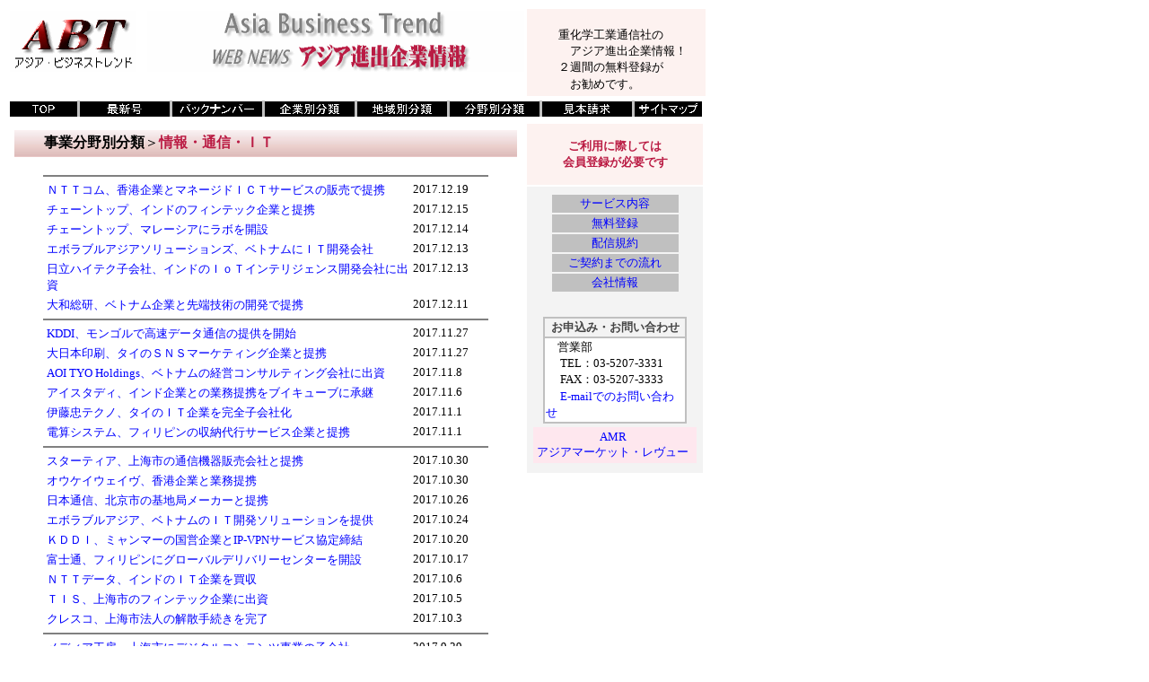

--- FILE ---
content_type: text/html
request_url: https://amr-net.jp/abt/group/2017/019.html
body_size: 40998
content:
<HTML>
<HEAD>
<TITLE>ABT</TITLE>
<meta name="GENERATOR" content="JustSystems Homepage Builder Version 20.0.4.0 for Windows">
<meta http-equiv="Content-Type" content="text/html; charset=Shift_JIS">
<meta http-equiv="Content-Style-Type" content="text/css">
<META NAME=GENERATOR CONTENT="HOTALL Ver.6.0W">
<STYLE TYPE="text/css">
<!--
TD{
  position : relative;
  visibility : visible;
}
a{
  text-decoration : none;
}
a:hover{
  color : #ba1b43;
  text-decoration : underline;
}
-->
</STYLE>
<script type="text/javascript" language="JavaScript">
<!--HPB_SCRIPT_ROV_50
//
//  Licensed Materials - Property of IBM
//  5724Y82
//  (C) Copyright IBM Corp. 1995, 2009 All Rights Reserved.
//

// HpbImgPreload:
//
function HpbImgPreload()
{
  var appVer=parseInt(navigator.appVersion);
  var isNC=false,isN6=false,isIE=false;
  if (document.all && appVer >= 4) isIE=true; else
    if (document.getElementById && appVer > 4) isN6=true; else
      if (document.layers && appVer >= 4) isNC=true;
  if (isNC||isN6||isIE)
  {
    if (document.images)
    {
      var imgName = HpbImgPreload.arguments[0];
      var cnt;
      swImg[imgName] = new Array;
      for (cnt = 1; cnt < HpbImgPreload.arguments.length; cnt++)
      {
        swImg[imgName][HpbImgPreload.arguments[cnt]] = new Image();
        swImg[imgName][HpbImgPreload.arguments[cnt]].src = HpbImgPreload.arguments[cnt];
      }
    }
  }
}
// HpbImgFind:
//
function HpbImgFind(doc, imgName)
{
  for (var i=0; i < doc.layers.length; i++)
  {
    var img = doc.layers[i].document.images[imgName];
    if (!img) img = HpbImgFind(doc.layers[i], imgName);
    if (img) return img;
  }
  return null;
}
// HpbImgSwap:
//
function HpbImgSwap(imgName, imgSrc)
{
  var appVer=parseInt(navigator.appVersion);
  var isNC=false,isN6=false,isIE=false;
  if (document.all && appVer >= 4) isIE=true; else
    if (document.getElementById && appVer > 4) isN6=true; else
      if (document.layers && appVer >= 4) isNC=true;
  if (isNC||isN6||isIE)
  {
    if (document.images)
    {
      var img = document.images[imgName];
      if (!img) img = HpbImgFind(document, imgName);
      if (img) img.src = imgSrc;
    }
  }
}
var swImg; swImg=new Array;
//-->
</script><script type="text/javascript" language="JavaScript">
<!--HPB_SCRIPT_PLD_50
HpbImgPreload('HPB_ROLLOVER2', '../../../logo/logo_03_b.gif', '../../../logo/logo_03_og.gif');
HpbImgPreload('HPB_ROLLOVER4', '../../../logo/logo_04_b.gif', '../../../logo/logo_04_og.gif');
HpbImgPreload('HPB_ROLLOVER3', '../../../logo/logo_05_b.gif', '../../../logo/logo_05_og.gif');
HpbImgPreload('HPB_ROLLOVER5', '../../../logo/logo_06_b.gif', '../../../logo/logo_06_og.gif');
HpbImgPreload('HPB_ROLLOVER7', '../../../logo/logo_08_b.gif', '../../../logo/logo_08_og.gif');
HpbImgPreload('HPB_ROLLOVER11', '../../../logo/logo_01_b.gif', '../../../logo/logo_01_og.gif');
HpbImgPreload('HPB_ROLLOVER1', '../../../logo/logo_02_b.gif', '../../../logo/logo_02_og.gif');
HpbImgPreload('HPB_ROLLOVER6', '../../../logo/logo_07_b.gif', '../../../logo/logo_07_og.gif');
//-->
</script></HEAD>
<body link="#0000ff" vlink="#464646">
<table border="0" width="780">
  <tbody>
    <tr>
      <td width="150" valign="middle"><a href="../../../index.htm"><img src="../../../mtl/b_abt4.gif" alt="" align="BOTTOM" border="0"></a></td>
      <td valign="middle"><img src="../../../mtl/abt_top.gif" alt="" align="BOTTOM"></td>
      <td width="200" valign="middle" bgcolor="#fdf2f0" rowspan="2" align="center">
      <table border="0">
        <tbody>
          <tr>
            <td><font size="-1"><br>
            　重化学工業通信社の<br>
      　　アジア進出企業情報！<br>
      　２週間の無料登録が<br>
      　　お勧めです。</font>&nbsp;</td>
          </tr>
        </tbody>
      </table>
      </td>
    </tr>
    <tr>
      <td valign="middle">&nbsp;</td>
      <td valign="middle">&nbsp;</td>
    </tr>
  </tbody>
</table>
<table border="0" width="780">
  <tbody>
    <tr>
      <td colspan="6"><a href="../../../index.htm" id="HPB_ROLLOVER11" name="HPB_ROLLOVER11" onmouseout="HpbImgSwap('HPB_ROLLOVER11', '../../../logo/logo_01_b.gif');" onmouseover="HpbImgSwap('HPB_ROLLOVER11', '../../../logo/logo_01_og.gif');"><img src="../../../logo/logo_01_b.gif" width="75" height="17" border="0" name="HPB_ROLLOVER11"></a><img src="../../../logo/gray01.GIF" border="0"><a href="../../today.htm" id="HPB_ROLLOVER1" name="HPB_ROLLOVER1" onmouseout="HpbImgSwap('HPB_ROLLOVER1', '../../../logo/logo_02_b.gif');" onmouseover="HpbImgSwap('HPB_ROLLOVER1', '../../../logo/logo_02_og.gif');"><img src="../../../logo/logo_02_b.gif" width="100" height="17" border="0" name="HPB_ROLLOVER1"></a><img src="../../../logo/gray01.GIF" border="0"><a href="../../bk_index.htm" id="HPB_ROLLOVER2" name="HPB_ROLLOVER2" onmouseout="HpbImgSwap('HPB_ROLLOVER2', '../../../logo/logo_03_b.gif');" onmouseover="HpbImgSwap('HPB_ROLLOVER2', '../../../logo/logo_03_og.gif');"><img src="../../../logo/logo_03_b.gif" width="100" height="17" border="0" name="HPB_ROLLOVER2"></a><img src="../../../logo/gray01.GIF" border="0"><a href="../../../comp/comp_index.htm" id="HPB_ROLLOVER4" name="HPB_ROLLOVER4" onmouseout="HpbImgSwap('HPB_ROLLOVER4', '../../../logo/logo_04_b.gif');" onmouseover="HpbImgSwap('HPB_ROLLOVER4', '../../../logo/logo_04_og.gif');"><img src="../../../logo/logo_04_b.gif" border="0" name="HPB_ROLLOVER4"></a><img src="../../../logo/gray01.GIF" border="0"><a href="../../area/area_index.htm" id="HPB_ROLLOVER3" name="HPB_ROLLOVER3" onmouseout="HpbImgSwap('HPB_ROLLOVER3', '../../../logo/logo_05_b.gif');" onmouseover="HpbImgSwap('HPB_ROLLOVER3', '../../../logo/logo_05_og.gif');"><img src="../../../logo/logo_05_b.gif" border="0" name="HPB_ROLLOVER3"></a><img src="../../../logo/gray01.GIF" border="0"><a href="../g_index.htm" id="HPB_ROLLOVER5" name="HPB_ROLLOVER5" onmouseout="HpbImgSwap('HPB_ROLLOVER5', '../../../logo/logo_06_b.gif');" onmouseover="HpbImgSwap('HPB_ROLLOVER5', '../../../logo/logo_06_og.gif');"><img src="../../../logo/logo_06_b.gif" width="100" height="17" border="0" name="HPB_ROLLOVER5"></a><img src="../../../logo/gray01.GIF" border="0"><a href="http://www.jkn.co.jp/samples/" id="HPB_ROLLOVER6" name="HPB_ROLLOVER6" onmouseout="HpbImgSwap('HPB_ROLLOVER6', '../../../logo/logo_07_b.gif');" onmouseover="HpbImgSwap('HPB_ROLLOVER6', '../../../logo/logo_07_og.gif');" target="_blank"><img src="../../../logo/logo_07_b.gif" width="100" height="17" border="0" name="HPB_ROLLOVER6"></a><img src="../../../logo/gray01.GIF" border="0"><a href="../../visitor/map_abt.htm" id="HPB_ROLLOVER7" name="HPB_ROLLOVER7" onmouseout="HpbImgSwap('HPB_ROLLOVER7', '../../../logo/logo_08_b.gif');" onmouseover="HpbImgSwap('HPB_ROLLOVER7', '../../../logo/logo_08_og.gif');"><img src="../../../logo/logo_08_b.gif" width="75" height="17" border="0" name="HPB_ROLLOVER7"></a></td>
    </tr>
  </tbody>
</table>
<table border="0" width="780">
  <tbody>
    <tr>
      <td valign="top">
      <table width="100%" bgcolor="#ffffff">
        <tbody>
          <tr>
            <td></td>
          </tr>
          <tr>
            <td>
            <table border="0" width="100%">
              <tbody>
                <tr>
                  <td background="../../../mtl/gr_red2.JPG" height="30">　　<b>事業分野別分類</b>＞<font color="#ba1b43" size="+2"><b><font size="+1"><font size="+0">情報・通信・ＩＴ</font></font></b></font></td>
                </tr>
              </tbody>
            </table>
            </td>
          </tr>
          <tr>
            <td height="10" align="center"></td>
          </tr>
          <tr>
            <td align="center">
            <table border="0" width="500">
              <tbody>
                <tr>
                  <td bgcolor="#808080" height="2"></td>
                </tr>
                <tr>
                  <td>
                  <table width="100%" bgcolor="#ffffff">
                    <tbody>
                      <tr>
                        <td><font size="-1"><a href="../../back/2017/abt12/19/01.html">ＮＴＴコム、香港企業とマネージドＩＣＴサービスの販売で提携</a></font></td>
                        <td valign="TOP"><font size="-1">2017.12.19</font></td>
                      </tr>
                      <tr>
                        <td><font size="-1"><a href="../../back/2017/abt12/15/06.html">チェーントップ、インドのフィンテック企業と提携</a></font></td>
                        <td valign="TOP"><font size="-1">2017.12.15</font></td>
                      </tr>
                      <tr>
                        <td><font size="-1"><a href="../../back/2017/abt12/14/05.html">チェーントップ、マレーシアにラボを開設</a></font></td>
                        <td valign="TOP"><font size="-1">2017.12.14</font></td>
                      </tr>
                      <tr>
                        <td><font size="-1"><a href="../../back/2017/abt12/13/03.html">エボラブルアジアソリューションズ、ベトナムにＩＴ開発会社</a></font></td>
                        <td valign="TOP"><font size="-1">2017.12.13</font></td>
                      </tr>
                      <tr>
                        <td><font size="-1"><a href="../../back/2017/abt12/13/04.html">日立ハイテク子会社、インドのＩｏＴインテリジェンス開発会社に出資</a></font></td>
                        <td valign="TOP"><font size="-1">2017.12.13</font></td>
                      </tr>
                      <tr>
                        <td><font size="-1"><a href="../../back/2017/abt12/11/06.html">大和総研、ベトナム企業と先端技術の開発で提携</a></font></td>
                        <td valign="TOP" width="80"><font size="-1">2017.12.11</font></td>
                      </tr>
                    </tbody>
                  </table>
                  </td>
                </tr>
                <tr>
                  <td align="center" height="2" bgcolor="#808080"></td>
                </tr>
                <tr>
                  <td>
                  <table width="100%" bgcolor="#ffffff">
                    <tbody>
                      <tr>
                        <td><font size="-1"><a href="../../back/2017/abt11/27/04.html">KDDI、モンゴルで高速データ通信の提供を開始</a></font></td>
                        <td valign="TOP"><font size="-1">2017.11.27</font></td>
                      </tr>
                      <tr>
                        <td><font size="-1"><a href="../../back/2017/abt11/27/07.html">大日本印刷、タイのＳＮＳマーケティング企業と提携</a></font></td>
                        <td valign="TOP"><font size="-1">2017.11.27</font></td>
                      </tr>
                      <tr>
                        <td><font size="-1"><a href="../../back/2017/abt11/08/03.html">AOI TYO Holdings、ベトナムの経営コンサルティング会社に出資</a></font></td>
                        <td valign="TOP"><font size="-1">2017.11.8</font></td>
                      </tr>
                      <tr>
                        <td><font size="-1"><a href="../../back/2017/abt11/06/05.html">アイスタディ、インド企業との業務提携をブイキューブに承継</a></font></td>
                        <td valign="TOP"><font size="-1">2017.11.6</font></td>
                      </tr>
                      <tr>
                        <td><font size="-1"><a href="../../back/2017/abt11/01/05.html">伊藤忠テクノ、タイのＩＴ企業を完全子会社化</a></font></td>
                        <td valign="TOP" width="80"><font size="-1">2017.11.1</font></td>
                      </tr>
                      <tr>
                        <td><font size="-1"><a href="../../back/2017/abt11/01/06.html">電算システム、フィリピンの収納代行サービス企業と提携</a></font></td>
                        <td valign="TOP"><font size="-1">2017.11.1</font></td>
                      </tr>
                    </tbody>
                  </table>
                  </td>
                </tr>
                <tr>
                  <td align="center" height="2" bgcolor="#808080"></td>
                </tr>
                <tr>
                  <td>
                  <table width="100%" bgcolor="#ffffff">
                    <tbody>
                      <tr>
                        <td><font size="-1"><a href="../../back/2017/abt10/30/02.html">スターティア、上海市の通信機器販売会社と提携</a></font></td>
                        <td valign="TOP"><font size="-1">2017.10.30</font></td>
                      </tr>
                      <tr>
                        <td><font size="-1"><a href="../../back/2017/abt10/30/03.html">オウケイウェイヴ、香港企業と業務提携</a></font></td>
                        <td valign="TOP"><font size="-1">2017.10.30</font></td>
                      </tr>
                      <tr>
                        <td><font size="-1"><a href="../../back/2017/abt10/26/03.html">日本通信、北京市の基地局メーカーと提携</a></font></td>
                        <td valign="TOP"><font size="-1">2017.10.26</font></td>
                      </tr>
                      <tr>
                        <td><font size="-1"><a href="../../back/2017/abt10/24/04.html">エボラブルアジア、ベトナムのＩＴ開発ソリューションを提供</a></font></td>
                        <td valign="TOP"><font size="-1">2017.10.24</font></td>
                      </tr>
                      <tr>
                        <td><font size="-1"><a href="../../back/2017/abt10/20/04.html">ＫＤＤＩ、ミャンマーの国営企業とIP-VPNサービス協定締結</a></font></td>
                        <td valign="TOP"><font size="-1">2017.10.20</font></td>
                      </tr>
                      <tr>
                        <td><font size="-1"><a href="../../back/2017/abt10/17/04.html">富士通、フィリピンにグローバルデリバリーセンターを開設</a></font></td>
                        <td valign="TOP"><font size="-1">2017.10.17</font></td>
                      </tr>
                      <tr>
                        <td><font size="-1"><a href="../../back/2017/abt10/06/06.html">ＮＴＴデータ、インドのＩＴ企業を買収</a></font></td>
                        <td valign="TOP"><font size="-1">2017.10.6</font></td>
                      </tr>
                      <tr>
                        <td><font size="-1"><a href="../../back/2017/abt10/05/01.html">ＴＩＳ、上海市のフィンテック企業に出資</a></font></td>
                        <td valign="TOP"><font size="-1">2017.10.5</font></td>
                      </tr>
                      <tr>
                        <td><font size="-1"><a href="../../back/2017/abt10/03/01.html">クレスコ、上海市法人の解散手続きを完了</a></font></td>
                        <td valign="TOP" width="80"><font size="-1">2017.10.3</font></td>
                      </tr>
                    </tbody>
                  </table>
                  </td>
                </tr>
                <tr>
                  <td align="center" height="2" bgcolor="#808080"></td>
                </tr>
                <tr>
                  <td>
                  <table width="100%" bgcolor="#ffffff">
                    <tbody>
                      <tr>
                        <td><font size="-1"><a href="../../back/2017/abt09/29/02.html">メディア工房、上海市にデジタルコンテンツ事業の子会社</a></font></td>
                        <td valign="TOP"><font size="-1">2017.9.29</font></td>
                      </tr>
                      <tr>
                        <td><font size="-1"><a href="../../back/2017/abt09/27/02.html">イーブックＩＪ、上海子会社の解散手続きが完了</a></font></td>
                        <td valign="TOP"><font size="-1">2017.9.27</font></td>
                      </tr>
                      <tr>
                        <td><font size="-1"><a href="../../back/2017/abt09/14/01.html">ＮＴＴデータ、貴州省にビッグデータ先進技術研究院を設立</a></font></td>
                        <td valign="TOP"><font size="-1">2017.9.14</font></td>
                      </tr>
                      <tr>
                        <td><font size="-1"><a href="../../back/2017/abt09/07/02.html">ＪＴＢ子会社、台湾のファミマで日本のレジャーチケット商品を発売</a></font></td>
                        <td valign="TOP"><font size="-1">2017.9.7</font></td>
                      </tr>
                      <tr>
                        <td><font size="-1"><a href="../../back/2017/abt09/06/06.html">アスノシステム、ベトナムに駐在員事務所を開設</a></font></td>
                        <td valign="TOP"><font size="-1">2017.9.6</font></td>
                      </tr>
                      <tr>
                        <td><font size="-1"><a href="../../back/2017/abt09/06/07.html">ベガコーポレーション、シンガポールのＥＣ会社に出資</a></font></td>
                        <td valign="TOP"><font size="-1">2017.9.6</font></td>
                      </tr>
                      <tr>
                        <td><font size="-1"><a href="../../back/2017/abt09/05/02.html">富士通子会社、北京市のソフトウエア開発会社を完全子会社化</a></font></td>
                        <td valign="TOP" width="80"><font size="-1">2017.9.5</font></td>
                      </tr>
                      <tr>
                        <td><font size="-1"><a href="../../back/2017/abt09/05/05.html">TIS、ミャンマーに金融ソリューションの新会社を設立</a></font></td>
                        <td valign="TOP"><font size="-1">2017.9.5</font></td>
                      </tr>
                    </tbody>
                  </table>
                  </td>
                </tr>
                <tr>
                  <td align="center" height="2" bgcolor="#808080"></td>
                </tr>
                <tr>
                  <td>
                  <table width="100%" bgcolor="#ffffff">
                    <tbody>
                      <tr>
                        <td><font size="-1"><a href="../../back/2017/abt08/31/05.html">豊田通商、シンガポールのGrab社に出資</a></font></td>
                        <td valign="TOP"><font size="-1">2017.8.31</font></td>
                      </tr>
                      <tr>
                        <td><font size="-1"><a href="../../back/2017/abt08/30/06.html">伊藤忠商事、タイのモバイル関連ベンチャー企業に出資</a></font></td>
                        <td valign="TOP"><font size="-1">2017.8.30</font></td>
                      </tr>
                      <tr>
                        <td><font size="-1"><a href="../../back/2017/abt08/29/02.html">ＮＴＴコム、韓国で安否確認サービスを開始</a></font></td>
                        <td valign="TOP"><font size="-1">2017.8.29</font></td>
                      </tr>
                      <tr>
                        <td><font size="-1"><a href="../../back/2017/abt08/29/05.html">伊藤忠テクノ、インドネシアに新会社を設立</a></font></td>
                        <td valign="TOP"><font size="-1">2017.8.29</font></td>
                      </tr>
                      <tr>
                        <td><font size="-1"><a href="../../back/2017/abt08/29/07.html">日本ユニシス、インドネシア企業と提携し東南アジア事業</a></font></td>
                        <td valign="TOP"><font size="-1">2017.8.29</font></td>
                      </tr>
                      <tr>
                        <td><font size="-1"><a href="../../back/2017/abt08/24/04.html">リクルート、インドの物流最適化プラットフォーム事業に参入</a></font></td>
                        <td valign="TOP"><font size="-1">2017.8.24</font></td>
                      </tr>
                      <tr>
                        <td><font size="-1"><a href="../../back/2017/abt08/18/02.html">トランスコスモス、上海市にコンタクトセンターを開設</a></font></td>
                        <td valign="TOP"><font size="-1">2017.8.18</font></td>
                      </tr>
                      <tr>
                        <td><font size="-1"><a href="../../back/2017/abt08/18/03.html">ＫＤＤＩ、香港でクラウドサービスとのダイレクト接続を実現</a></font></td>
                        <td valign="TOP"><font size="-1">2017.8.18</font></td>
                      </tr>
                      <tr>
                        <td><font size="-1"><a href="../../back/2017/abt08/07/07.html">ＮＥＣ、シンガポールにAI・IoTの先端実証拠点を開設</a></font></td>
                        <td valign="TOP"><font size="-1">2017.8.7</font></td>
                      </tr>
                      <tr>
                        <td><font size="-1"><a href="../../back/2017/abt08/04/05.html">ＩＤ、インドネシアのシステム運営管理会社を解散</a></font></td>
                        <td valign="TOP"><font size="-1">2017.8.4</font></td>
                      </tr>
                      <tr>
                        <td><font size="-1"><a href="../../back/2017/abt08/03/03.html">JTOWER、ベトナム最大のＩＢＳ事業会社を買収</a></font></td>
                        <td valign="TOP"><font size="-1">2017.8.3</font></td>
                      </tr>
                      <tr>
                        <td><font size="-1"><a href="../../back/2017/abt08/03/07.html">ＮＴＴコム、インドのサーバールームを拡大</a></font></td>
                        <td valign="TOP"><font size="-1">2017.8.3</font></td>
                      </tr>
                      <tr>
                        <td><font size="-1"><a href="../../back/2017/abt08/02/06.html">マクニカ、シンガポールのネットセキュリティ会社を買収</a></font></td>
                        <td valign="TOP"><font size="-1">2017.8.2</font></td>
                      </tr>
                      <tr>
                        <td><font size="-1"><a href="../../back/2017/abt08/02/08.html">富士通、インドネシア最大の通信企業と提携</a></font></td>
                        <td valign="TOP"><font size="-1">2017.8.2</font></td>
                      </tr>
                      <tr>
                        <td><a href="../../back/2017/abt08/01/02.html"><font size="-1">スクロール、上海市の通販会社と提携</font></a></td>
                        <td valign="TOP" width="80"><font size="-1">2017.8.1</font></td>
                      </tr>
                    </tbody>
                  </table>
                  </td>
                </tr>
                <tr>
                  <td align="center" height="2" bgcolor="#808080"></td>
                </tr>
                <tr>
                  <td>
                  <table width="100%" bgcolor="#ffffff">
                    <tbody>
                      <tr>
                        <td><font size="-1"><a href="../../back/2017/abt07/27/04.html">イークラフトマン、ベトナムの書店チェーンとＥＤＩシステムを開発</a></font></td>
                        <td valign="TOP"><font size="-1">2017.7.27</font></td>
                      </tr>
                      <tr>
                        <td><font size="-1"><a href="../../back/2017/abt07/26/07.html">ソフトバンク、シンガポールの配車サービス会社に出資</a></font></td>
                        <td valign="TOP" width="80"><font size="-1">2017.7.26</font></td>
                      </tr>
                    </tbody>
                  </table>
                  </td>
                </tr>
                <tr>
                  <td align="center" height="2" bgcolor="#808080"></td>
                </tr>
                <tr>
                  <td>
                  <table width="100%" bgcolor="#ffffff">
                    <tbody>
                      <tr>
                        <td><font size="-1"><a href="../../back/2017/abt06/28/02.html">ＮＴＴドコモ、北京市の中国通信とIoT関連で連携</a></font></td>
                        <td valign="TOP"><font size="-1">2017.6.28</font></td>
                      </tr>
                      <tr>
                        <td><font size="-1"><a href="../../back/2017/abt06/27/01.html">スターティアラボ、上海市にＡＲサービス会社</a></font></td>
                        <td valign="TOP"><font size="-1">2017.6.27</font></td>
                      </tr>
                      <tr>
                        <td><font size="-1"><a href="../../back/2017/abt06/08/02.html">トランスコスモス、マレーシアのフィンテック企業に出資</a></font></td>
                        <td valign="TOP"><font size="-1">2017.6.8</font></td>
                      </tr>
                      <tr>
                        <td><font size="-1"><a href="../../back/2017/abt06/08/04.html">ＮＥＣ、インドにビッグデータ分析ソリューションの専門組織</a></font></td>
                        <td valign="TOP"><font size="-1">2017.6.8</font></td>
                      </tr>
                      <tr>
                        <td><font size="-1"><a href="../../back/2017/abt06/06/04.html">トランスコスモス、シンガポールのＩＴ企業に追加出資</a></font></td>
                        <td valign="TOP" width="80"><font size="-1">2017.6.6</font></td>
                      </tr>
                    </tbody>
                  </table>
                  </td>
                </tr>
                <tr>
                  <td align="center" height="2" bgcolor="#808080"></td>
                </tr>
                <tr>
                  <td>
                  <table width="100%" bgcolor="#ffffff">
                    <tbody>
                      <tr>
                        <td><font size="-1"><a href="../../back/2017/abt05/30/03.html">ソニー子会社、ミャンマーの国営通信業者と提携</a></font></td>
                        <td valign="TOP"><font size="-1">2017.5.30</font></td>
                      </tr>
                      <tr>
                        <td><font size="-1"><a href="../../back/2017/abt05/29/04.html">三井物産、カンボジアの携帯通信会社に出資</a></font></td>
                        <td valign="TOP"><font size="-1">2017.5.29</font></td>
                      </tr>
                      <tr>
                        <td><font size="-1"><a href="../../back/2017/abt05/16/04.html">ＮＴＴデータ、インドネシアのＩＴサービス会社を買収</a></font></td>
                        <td valign="TOP"><font size="-1">2017.5.16</font></td>
                      </tr>
                      <tr>
                        <td><font size="-1"><a href="../../back/2017/abt05/08/07.html">ＮＴＴコム、シンガポール企業とマネージドＩＣＴサービスで提携</a></font></td>
                        <td valign="TOP" width="80"><font size="-1">2017.5.8</font></td>
                      </tr>
                    </tbody>
                  </table>
                  </td>
                </tr>
                <tr>
                  <td align="center" height="2" bgcolor="#808080"></td>
                </tr>
                <tr>
                  <td>
                  <table width="100%" bgcolor="#ffffff">
                    <tbody>
                      <tr>
                        <td><font size="-1"><a href="../../back/2017/abt04/28/02.html">トランスコスモス、台湾子会社がLINEの運用型広告を販売</a></font></td>
                        <td valign="TOP"><font size="-1">2017.4.28</font></td>
                      </tr>
                      <tr>
                        <td><font size="-1"><a href="../../back/2017/abt04/27/05.html">ＮＴＴコム、インドで国際通信ライセンスを取得</a></font></td>
                        <td valign="TOP"><font size="-1">2017.4.27</font></td>
                      </tr>
                      <tr>
                        <td><font size="-1"><a href="../../back/2017/abt04/25/03.html">りらいあ、ベトナムのＢＰＯサービス会社を子会社化</a></font></td>
                        <td valign="TOP"><font size="-1">2017.4.25</font></td>
                      </tr>
                      <tr>
                        <td><font size="-1"><a href="../../back/2017/abt04/24/05.html">クオリカ／菱洋エレ、タイにおける生産管理システム販売で協業</a></font></td>
                        <td valign="TOP"><font size="-1">2017.4.24</font></td>
                      </tr>
                      <tr>
                        <td><font size="-1"><a href="../../back/2017/abt04/18/02.html">デジタルアーツ、ベトナムにオフショア開発会社</a></font></td>
                        <td valign="TOP"><font size="-1">2017.4.18</font></td>
                      </tr>
                      <tr>
                        <td><font size="-1"><a href="../../back/2017/abt04/17/01.html">ＮＥＣ、遼寧省企業と中国のＳＤＮ事業で協業</a></font></td>
                        <td valign="TOP" width="80"><font size="-1">2017.4.17</font></td>
                      </tr>
                      <tr>
                        <td><font size="-1"><a href="../../back/2017/abt04/10/06.html">ソースネクスト、バングラデシュのソフトウェア開発会社に出資</a></font></td>
                        <td valign="TOP" width="80"><font size="-1">2017.4.10</font></td>
                      </tr>
                    </tbody>
                  </table>
                  </td>
                </tr>
                <tr>
                  <td align="center" height="2" bgcolor="#808080"></td>
                </tr>
                <tr>
                  <td>
                  <table width="100%" bgcolor="#ffffff">
                    <tbody>
                      <tr>
                        <td><font size="-1"><a href="../../back/2017/abt03/30/04.html">アイスタイル、マレーシアの化粧品ECを買収</a></font></td>
                        <td valign="TOP"><font size="-1">2017.3.30</font></td>
                      </tr>
                      <tr>
                        <td><font size="-1"><a href="../../back/2017/abt03/30/06.html">ＤＴＳ、インドのＳＩサービス会社に出資</a></font></td>
                        <td valign="TOP"><font size="-1">2017.3.30</font></td>
                      </tr>
                      <tr>
                        <td><font size="-1"><a href="../../back/2017/abt03/27/03.html">電通、ベトナムにシステム開発会社を設立</a></font></td>
                        <td valign="TOP"><font size="-1">2017.3.27</font></td>
                      </tr>
                      <tr>
                        <td><font size="-1"><a href="../../back/2017/abt03/27/05.html">ABEJA、シンガポールにＡＩ解析プラットフォーム企業</a></font></td>
                        <td valign="TOP"><font size="-1">2017.3.27</font></td>
                      </tr>
                      <tr>
                        <td><font size="-1"><a href="../../back/2017/abt03/22/03.html">電算システム、フィリピンの収納代行業者に出資</a></font></td>
                        <td valign="TOP"><font size="-1">2017.3.22</font></td>
                      </tr>
                      <tr>
                        <td><font size="-1"><a href="../../back/2017/abt03/17/03.html">リキッド、インドネシアに指紋認証の合弁会社を設立</a></font></td>
                        <td valign="TOP"><font size="-1">2017.3.17</font></td>
                      </tr>
                      <tr>
                        <td><font size="-1"><a href="../../back/2017/abt03/09/04.html">ＩＩＪ、ベトナムでクラウドサービスを開始</a></font></td>
                        <td valign="TOP"><font size="-1">2017.3.9</font></td>
                      </tr>
                      <tr>
                        <td><font size="-1"><a href="../../back/2017/abt03/09/05.html">ピクスタ、韓国のストックフォト販社を買収</a></font></td>
                        <td valign="TOP"><font size="-1">2017.3.9</font></td>
                      </tr>
                      <tr>
                        <td><font size="-1"><a href="../../back/2017/abt03/08/02.html">クレスコ、ベトナム駐在員事務所を開設</a></font></td>
                        <td valign="TOP" width="80"><font size="-1">2017.3.8</font></td>
                      </tr>
                      <tr>
                        <td><font size="-1"><a href="../../back/2017/abt03/08/03.html">トランスコスモス、ベトナムでオペレーション拠点を開設</a></font></td>
                        <td valign="TOP"><font size="-1">2017.3.8</font></td>
                      </tr>
                    </tbody>
                  </table>
                  </td>
                </tr>
                <tr>
                  <td align="center" height="2" bgcolor="#808080"></td>
                </tr>
                <tr>
                  <td>
                  <table width="100%" bgcolor="#ffffff">
                    <tbody>
                      <tr>
                        <td><font size="-1"><a href="../../back/2017/abt02/27/03.html">伊藤忠子会社、インドネシアにITインフラ営業拠点</a></font></td>
                        <td valign="TOP"><font size="-1">2017.2.27</font></td>
                      </tr>
                      <tr>
                        <td><font size="-1"><a href="../../back/2017/abt02/24/04.html">ＩＤ、ミャンマー法人を増資・改称</a></font></td>
                        <td valign="TOP"><font size="-1">2017.2.24</font></td>
                      </tr>
                      <tr>
                        <td><font size="-1"><a href="../../back/2017/abt02/22/02.html">エボラブルアジア、ベトナムにゲーム開発の合弁会社</a></font></td>
                        <td valign="TOP"><font size="-1">2017.2.22</font></td>
                      </tr>
                      <tr>
                        <td><font size="-1"><a href="../../back/2017/abt02/21/02.html">ティーライフ、台湾に通信販売会社を設立</a></font></td>
                        <td valign="TOP"><font size="-1">2017.2.21</font></td>
                      </tr>
                      <tr>
                        <td><font size="-1"><a href="../../back/2017/abt02/17/02.html">エボラブルアジア、DeNAのベトナム法人を買収</a></font></td>
                        <td valign="TOP"><font size="-1">2017.2.17</font></td>
                      </tr>
                      <tr>
                        <td><font size="-1"><a href="../../back/2017/abt02/09/02.html">ＧＭＯ、韓国のＩｏＴプラットフォーム大手と提携</a></font></td>
                        <td valign="TOP" width="80"><font size="-1">2017.2.9</font></td>
                      </tr>
                    </tbody>
                  </table>
                  </td>
                </tr>
                <tr>
                  <td align="center" height="2" bgcolor="#808080"></td>
                </tr>
                <tr>
                  <td>
                  <table width="100%" bgcolor="#ffffff">
                    <tbody>
                      <tr>
                        <td><font size="-1"><a href="../../back/2017/abt01/16/03.html">ゴルフダイジェスト、タイのゴルフ関連事業会社と提携</a></font></td>
                        <td valign="TOP"><font size="-1">2017.1.16</font></td>
                      </tr>
                      <tr>
                        <td><font size="-1"><a href="../../back/2017/abt01/16/06.html">KDDI、ベトナムの移動体通信事業者と提携</a></font></td>
                        <td valign="TOP"><font size="-1">2017.1.16</font></td>
                      </tr>
                      <tr>
                        <td><font size="-1"><a href="../../back/2017/abt01/13/05.html">ネオス、ベトナムにソフト開発会社を設立</a></font></td>
                        <td valign="TOP" width="80"><font size="-1">2017.1.13</font></td>
                      </tr>
                    </tbody>
                  </table>
                  </td>
                </tr>
                <tr>
                  <td align="center" height="2" bgcolor="#808080"></td>
                </tr>
                <tr>
                  <td align="right">
                  <table>
                    <tbody>
                      <tr>
                        <td align="center" width="50"><font size="-1"><a href="../2016/019.html">2016年</a></font></td>
                        <td align="center" width="50"><font size="-1"><a href="../2015/019.html">2015年</a></font></td>
                        <td align="center" width="50"><font size="-1"><a href="../2014/019.html">2014年</a></font></td>
                        <td align="center" width="50"><font size="-1"><a href="../2013/019.html">2013年</a></font></td>
                        <td align="center" width="50"><font size="-1"><a href="../2012/019.html">2012年</a></font></td>
                        <td align="center" width="50"><a href="../2011/19_2011.html"><font size="2">2011年</font></a></td>
                      </tr>
                    </tbody>
                  </table>
                  </td>
                </tr>
              </tbody>
            </table>
            </td>
          </tr>
        </tbody>
      </table>
      </td>
      <td align="center" valign="top" width="200">
      <table border="0" width="100%">
        <tbody>
          <tr>
            <td valign="top" align="center" bgcolor="#fdf2f0">
            <table border="0" width="90%">
              <tbody>
                <tr>
                  <td height="10"></td>
                </tr>
                <tr>
                  <td align="center"><b><font color="#ba1b43" size="-1">ご利用に際しては<br>
            会員登録が必要です</font></b></td>
                </tr>
                <tr>
                  <td height="10"></td>
                </tr>
              </tbody>
            </table>
            </td>
          </tr>
          <tr>
            <td valign="top" align="center" bgcolor="#f3f3f3">
            <table border="0" width="100%">
              <tbody>
                <tr>
                  <td align="right">
                  <table border="0" width="100%">
                    <tbody>
                      <tr>
                        <td align="center">
                  <table border="0" width="80%">
                    <tbody>
                      <tr>
                        <td align="center" height="20" bgcolor="#c0c0c0"><a href="../../../sample/sample01.htm"><font size="-1">サービス内容</font></a></td>
                      </tr>
                      <tr>
                        <td align="center" bgcolor="#c0c0c0"><font size="-1"><a href="http://www.jkn.co.jp/samples/" target="_blank">無料登録</a></font></td>
                      </tr>
                      <tr>
                        <td align="center" bgcolor="#c0c0c0"><font size="-1"><a href="../../visitor/kiyaku.htm">配信規約</a></font></td>
                      </tr>
                      <tr>
                        <td align="center" bgcolor="#c0c0c0"><font size="-1"><a href="../../../sample/sample03.htm">ご契約までの流れ</a></font></td>
                      </tr>
                      <tr>
                        <td align="center" bgcolor="#c0c0c0"><font size="-1"><a href="http://www.jkn.co.jp/company/">会社情報</a></font></td>
                      </tr>
                    </tbody>
                  </table>
                  </td>
                      </tr>
                      <tr>
                        <td align="center">&nbsp;</td>
                      </tr>
                      <tr>
                        <td align="center">
                  <table border="0" bgcolor="#c0c0c0" width="160">
                    <tbody>
                      <tr>
                        <td bgcolor="#f3f3f3" align="center"><font color="#464646" size="2"><b>お申込み・お問い合わせ</b></font></td>
                      </tr>
                      <tr>
                        <td bgcolor="#ffffff"><font size="-1">　営業部<br>
                        　 TEL：03-5207-3331<br>
                        　 FAX：03-5207-3333</font><br>
                        　<a href="mailto:FAQ@jkn.co.jp?Subject=ABT%81%5E%96%E2%82%A2%8D%87%82%ED%82%B9"><font size="-1">E-mailでのお問い合わせ</font></a></td>
                      </tr>
                    </tbody>
                  </table>
                  </td>
                      </tr>
                      <tr>
                        <td align="center" height="20">
                  <table border="0" width="100%" bgcolor="#fee7ee">
                    <tbody>
                      <tr>
                        <td height="30" align="center"><a href="../../../mg/index.htm"><font size="-1">AMR<br>
                        アジアマーケット・レヴュー</font></a></td>
                        <td></td>
                      </tr>
                    </tbody>
                  </table>
                  </td>
                      </tr>
                      <tr>
                        <td align="right"></td>
                      </tr>
                    </tbody>
                  </table>
                  </td>
                </tr>
              </tbody>
            </table>
            </td>
          </tr>
        </tbody>
      </table>
      </td>
    </tr>
  </tbody>
</table>
<table border="0" width="780">
  <tbody>
    <tr>
      <td>
      <table border="0" width="100%" background="../../../logo/red.GIF">
        <tbody>
          <tr>
            <td align="center" bgcolor="#990000"><font size="2" color="#ffffff">(C)The Heavy &amp; Chemical Industries News Agency, all rights reserved</font></td>
          </tr>
        </tbody>
      </table>
      </td>
    </tr>
    <tr>
      <td align="center"><font size="2">掲載の記事・写真・図表などの無断転載を禁止します。著作権は<a href="http://www.jkn.co.jp/"><FONT SIZE=2>㈱重化学工業通信社</FONT></a>に帰属します。</font></td>
    </tr>
  </tbody>
</table>
</body>
</HTML>